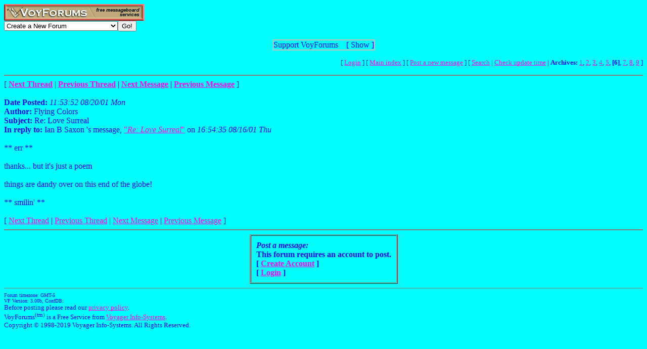

--- FILE ---
content_type: text/html; charset=utf-8
request_url: http://www.voy.com/12605/6/1811.html
body_size: 3152
content:
<html>
<head><title>Re: Love Surreal -- TOP OF THE MOUNTAIN</title>
<meta http-equiv="Content-Type" content="text/html; charset=utf-8">

 <style type="text/css"><!--
.va{font-style:italic;font-weight:bolder}
.vu{font-style:italic;font-weight:bold}
.ttm{font-size:9pt}
//--></style>
</head>
<body bgcolor="#00FFFF" text="#0000FF" link="#FF00FF" vlink="#0000FF"><!-- <div style="color:white; background-color:black; border: inset 1px solid; padding:2px; font-family:arial,helvetica,sans-serif; font-size:9pt; text-align: center"><b>&nbsp; Saturday, June 25, 2016 - Member logins with Firefox should now be operational.</b></div>-->

<div class=hwr>
 <div><a href=/><img border=0 alt="VoyForums" src="/images/logo/vf.277x33.br.gif" width=277 height=33></a></div>
 <div><form id=navf method=POST action="/cgi/nav" name=navform><select name=nav onChange="javascript:navform.submit()">
<option value=signup>Create a New Forum
<option value=fowner>Admin Login
<option value=vulogin>Member Login
<option value=contrib>Contribute to Voyager
<option value=search>Search VoyForums
<option value=help>Help Desk
<option value=exchange>VoyForums Exchange
<option value=cat>VoyForums Directory/Categories

<option value=home>VoyForums Homepage
<option value=news>VoyForums News
<option value=faq>FAQ - Frequently Asked Questions
</select><input type=submit value="Go!">
</form>
 </div>
</div>
<div class=hwr>
 <div>
<script type='text/javascript'>
doncook="vfdonhide";
function getcook(name) {
// Get name followed by anything except a semicolon
 /* alert("Cookies: " + document.cookie); */
 var cookiestring=RegExp(""+name+"[^;]+").exec(document.cookie);
 return decodeURIComponent(!!cookiestring ? cookiestring.toString().replace(/^[^=]+./,"") : "");
}
function showme() {
    document.getElementById("donareasmall").style.display="none";
    document.getElementById("donarea").style.display="block";
}
function hideme() {
    document.getElementById("donareasmall").style.display="inline-block";
    document.getElementById("donarea").style.display="none";
}
function sethide(val) {
    cookstr=doncook+"="+val.toString()+"; expires=Mon, 16 Feb 2026 02:44:20 GMT; path=/";
    /* alert("Setting " + cookstr); */
    document.cookie = cookstr;
    /* Wed Feb 20 04:02:39 2019 */
    if (val) { hideme(); }
    else { showme(); }
}
function donexp(name) {
    document.cookie=name+"=; expires=Thu, 01 Jan 1970 00:00:00 GMT;path=/";
}
</script>


<div id=donareawrap style="text-align:center;">
<div id=donareasmall style="border:2px solid #c0c0c0; text-align:center; display: inline-block;">
 <div style="inline-block; float:right; padding-left:1em;">
  [ <span style='color:blue' onclick='sethide(0)'>Show</span> ]
 </div>
 Support VoyForums
</div>

<div id=donarea style="border:2px solid #c0c0c0; padding: .3em .5em .3em .5em; background: white; text-align:left; display: block">
 <div style="inline-block; float:right; padding-left: 1em;">
  [ <span style='color:blue' onclick='sethide(1)'>Shrink</span> ]
 </div>

<b>VoyForums Announcement:</b>
Programming and providing support for this service has been a labor
of love since 1997.  We are one of the few services online who values our users'
privacy, and have never sold your information.  We have even fought hard to defend your
privacy in legal cases; however, we've done it with almost no financial support -- paying out of pocket
to continue providing the service. Due to the issues imposed on us by advertisers, we
also stopped hosting most ads on the forums many years ago. We hope you appreciate our efforts.

<p>Show your support by donating any amount. (Note: We are still technically a for-profit company, so your
contribution is not tax-deductible.)
PayPal Acct: <img src='https://www.voy.com/img/sig/e_vf_payments.png'>
Feedback: <img src='https://www.voy.com/img/sig/e_vf_gmail.png'>

<p><b>Donate to VoyForums</b> (PayPal)<b>:</b>
<form action="https://www.paypal.com/cgi-bin/webscr" method="post" target="_top">
<input type="hidden" name="cmd" value="_s-xclick" />
<input type="hidden" name="hosted_button_id" value="QEGUECBZZFVTG" />
<input type="image" src="https://www.paypalobjects.com/en_US/i/btn/btn_donateCC_LG.gif" border="0" name="submit" title="PayPal - The safer, easier way to pay online!" alt="Donate with PayPal button" />
<img alt="" border="0" src="https://www.paypal.com/en_US/i/scr/pixel.gif" width="1" height="1" />
</form>

</div>
</div>

<script>
var hideval = getcook(doncook);
if (hideval == null || hideval == "") { hideval=1; }
else { hideval = parseInt(hideval, 10); }
/* alert("Current hideval: " + hideval.toString()); */
if (hideval) { hideme(); }
else { showme(); }
</script>

</div>
</div>
<p>
<table width="100%" border=0 cellpadding=0 cellspacing=0><tr>
<td align=right><font size=-1>
[&nbsp<a href="https://www.voyager.com/members/?fid=12605">Login</a> ] [&nbsp;<a href="/12605/">Main&nbsp;index</a>&nbsp] [&nbsp<a href="/12605/newpost.html">Post&nbsp;a&nbsp;new&nbsp;message</a>&nbsp] [&nbsp<a href="/12605/search.html">Search</a> |
<a href="/fcgi/update?f=12605">Check&nbsp;update&nbsp;time</a>
 | <b>Archives:</b>&nbsp<a href="/12605/1/">1</a>,&nbsp;<a href="/12605/2/">2</a>,&nbsp;<a href="/12605/3/">3</a>,&nbsp;<a href="/12605/4/">4</a>,&nbsp;<a href="/12605/5/">5</a>,&nbsp;<b>[6]</b>,&nbsp;<a href="/12605/7/">7</a>,&nbsp;<a href="/12605/8/">8</a>,&nbsp;<a href="/12605/9/">9</a>&nbsp]
</font></td></tr></table>
<HR size=2 NOSHADE>
[ <a href="1792.html"><b>Next Thread</b></a> |
<a href="1806.html"><b>Previous Thread</b></a> |
<a href="1792.html"><b>Next Message</b></a> |
<a href="1812.html"><b>Previous Message</b></a> ]<br><br>

<b>Date Posted:</b> <i>11:53:52 08/20/01 Mon</i><br>
<b>Author:</b> Flying Colors<br>
<b>Subject:</b>  Re: Love Surreal<br>
<b>In reply to:</b>
Ian B Saxon
's message, <a href="1805.html">"<i>Re: Love Surreal</i>"</a> on <i>16:54:35 08/16/01 Thu</i><br>
<br>

** err **<BR>
<BR>
thanks... but it's just a poem<BR>
<BR>
things are dandy over on this end of the globe!<BR>
<BR>
** smilin' **<BR>

<br>
[
<a href="1792.html">Next Thread</a> |
<a href="1806.html">Previous Thread</a> |
<a href="1792.html">Next Message</a> |
<a href="1812.html">Previous Message</a>
]<br>

<HR size=2 NOSHADE>
<form method=POST action="/cgi/addpost-12605" accept-charset="utf-8" class=postform id=postform>
<table align=center  border=1 cellpadding=10 cellspacing=1><tr><td>
 <b><i>Post a message:</i><br>This forum requires an account to post.<br>
 [ <a href="https://www.voyager.com/members/?fid=12605">Create Account</a> ]<br />
 [ <a href="https://www.voyager.com/members/?fid=12605">Login</a> ]<br />
 </b></td></tr></table><hr size=1 noshade>
<table width="100%" border=0 cellpadding=0 cellspacing=0><tr><td valign=top>
<font size=-2>Forum timezone: GMT-5<br>VF Version: 3.00b, ConfDB:<br></font><font size=-1>Before posting please read our <a href="/privacy.html">privacy policy</a>.<br>VoyForums<sup>(tm)</sup> is a Free Service from <a href="http://www.voyager.com">Voyager Info-Systems</a>.<br>Copyright &copy 1998-2019 Voyager Info-Systems.  All Rights Reserved.</font>
</td><td valign=top align=right>
</td></tr></table>
<br><br><br><br><br></body></html>
